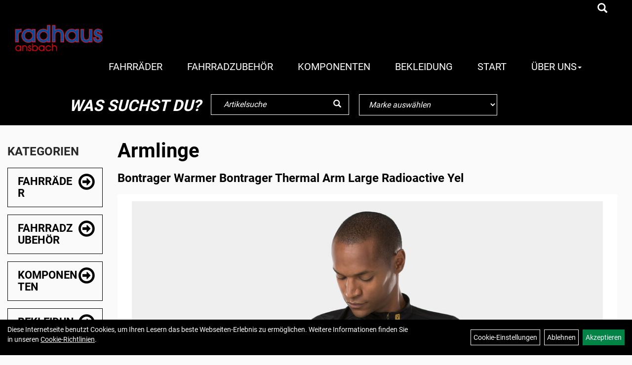

--- FILE ---
content_type: text/html; charset=utf-8
request_url: https://www.radhaus-ansbach.de/Bontrager_Warmer_Bontrager_Thermal_Arm_Large_Radioactive_Yel.html
body_size: 8112
content:
<!DOCTYPE html>
<html lang="de">
<head>
	
	<link rel="apple-touch-icon-precomposed" href="layout/radhaus_2019/img/app_icon_180x180.png" />
	<meta name="msapplication-TileImage" content="layout/radhaus_2019/img/app_icon_270x270.png" />

	<title>Bontrager Warmer Bontrager Thermal Arm Large Radioactive Yel - BHR Radhaus</title>
	<link rel="icon" href="layout/radhaus_2019/favicon.ico" type="image/vnd.microsoft.icon">
	<meta http-equiv="X-UA-Compatible" content="IE=edge">
    <meta name="viewport" content="width=device-width, initial-scale=1">
	<base href="https://www.radhaus-ansbach.de/" />
	<link rel="canonical" href="https://www.radhaus-ansbach.de/_Warmer_Bontrager_Thermal_Arm_Large_Radioactive_Yel.html">	
	<meta http-equiv="content-type" content="text/html; charset=utf-8" />
	<meta name="author" content="EMS Softwareservice Autor" />
	<meta name="publisher" content="EMS Softwareservice Herausgeber" />
	<meta name="copyright" content="EMS Softwareservice Copyright" />
	<meta name="keywords" content="Bontrager, Warmer, Bontrager, Thermal, Arm, Large, Radioactive, Yel" />
	<meta name="description" content="Bontrager Warmer Bontrager Thermal Arm Large Radioactive Yel - Weiche Thermo-Armlinge für das gewisse Extra an Wärme und Komfort auf kühlen, windig" />
	<meta name="page-topic" content="Bontrager Warmer Bontrager Thermal Arm Large Radioactive Yel - Weiche Thermo-Armlinge für das gewisse Extra an Wärme und Komfort auf kühlen, windig" />
	<meta name="abstract" content="Bontrager Warmer Bontrager Thermal Arm Large Radioactive Yel - Weiche Thermo-Armlinge für das gewisse Extra an Wärme und Komfort auf kühlen, windig" />
	<meta name="classification" content="Bontrager Warmer Bontrager Thermal Arm Large Radioactive Yel - Weiche Thermo-Armlinge für das gewisse Extra an Wärme und Komfort auf kühlen, windig" />
	<meta name="audience" content="Alle" />
	<meta name="page-type" content="Onlineshop" />
	<meta name="robots" content="INDEX,FOLLOW" />	<meta http-equiv="expires" content="86400" /> <!-- 1 Tag -->
	<meta http-equiv="pragma" content="no-cache" />
	<meta http-equiv="cache-control" content="no-cache" />
	<meta http-equiv="Last-Modified" content="Fri, 21 Nov 2025 13:22:38 CET" /> <!-- heute -->
	<meta http-equiv="Content-language" content="de" />
		<link rel="stylesheet" type="text/css" href="layout/radhaus_2019/css/bootstrap-3.3.6-dist/css/bootstrap.min.css" />
	<link rel="stylesheet" type="text/css" href="layout/radhaus_2019/css/font-awesome-4.7.0/css/font-awesome.min.css" />
	<link rel="stylesheet" type="text/css" 
		href="layout/radhaus_2019/js/jquery-simplyscroll-2.0.05/jquery.simplyscroll.min.css" />
	<link rel="stylesheet" type="text/css" href="layout/radhaus_2019/js/camera/css/camera.min.css" />
	<link rel="stylesheet" type="text/css" href="layout/radhaus_2019/css/style.min.css" />
	
	<link rel="shortcut icon" href="layout/radhaus_2019/favicon.ico" type="image/x-icon" />
	<!--<link rel="stylesheet" type="text/css" href="js/fancybox/jquery.fancybox-1.3.4.css" media="screen" />-->


	<!--<link rel="stylesheet" type="text/css" href="bx_styles/bx_styles.css" />-->
	<!-- bxSlider CSS file -->
	<!--<link href="js/bxSlider_4.1.2/jquery.bxslider.css" rel="stylesheet" />
	<link href="css/style.css" rel="stylesheet" type="text/css" />-->

	<!-- HTML5 Shim and Respond.js IE8 support of HTML5 elements and media queries -->
	<!-- WARNING: Respond.js doesn't work if you view the page via file:// -->
	<!--[if lt IE 9]>
	  <script src="js/html5shiv.js"></script>
	  <script src="js/respond.min.js"></script>
	<![endif]-->
	<link rel="stylesheet" type="text/css" href="layout/radhaus_2019/css/artikel.min.css" />
<link rel="stylesheet" type="text/css" href="layout/radhaus_2019/js/fancybox-2.1.5/source/jquery.fancybox.min.css" />

	
	</head>
<body>
		<div id="message"></div>
	<a href="#" class="backToTop"><i class="fa fa-chevron-up" aria-hidden="true"></i></a>
	<div class="modal fade" id="myModal">
	  <div class="modal-dialog modal-xlg">
		<div class="modal-content">
		  <div class="modal-header">
			<button type="button" class="close" data-dismiss="modal" aria-label="Schließen">&times;</button>
			<h4 class="modal-title"></h4>
		  </div>
		  <div class="modal-body clearfix">
		  </div>
		  <div class="modal-footer">
			<button type="button" class="btn btn-default" data-dismiss="modal">Close</button>
		  </div>
		</div><!-- /.modal-content -->
	  </div><!-- /.modal-dialog -->
	</div><!-- /.modal -->
	
<div class="container-fluid p0 row-offcanvas row-offcanvas-left">
	<div class="topNav col-xs-12 hidden-xs">
		<div class="pull-right">
			<div class="hidden-xs suchenBox">
				<a href="suche.php" name="Artikelsuche" aria-label="Artikelsuche"><span class="glyphicon glyphicon-search"></span></a>
			</div>
			
			
							
									</div>
	</div>
	<div class="col-xs-12 p0" id="allaround">
		<div id="headerdiv" class="col-xs-12">
			<div id="headerlogo" class="pull-left col-xs-12 col-sm-5 col-md-4 col-lg-2">
				<a href="./" title="BHR Radhaus">
					<img class="img-responsive" src="layout/radhaus_2019/img/logo_header.png" title="BHR Radhaus" alt="BHR Radhaus" />
				</a>
			</div>
			
			
			<div class="visible-xs mt20 col-xs-12 pull-right moreBox">
				<div class="pull-left mt5">
					<!--<button type="button" id="toggleCanvasBtn" class="navbar-toggle btn btn-default pull-right collapsed" data-toggle="collapse" data-target="#collapsable-2">--><!--#collapsable-2,.navigation_unterkategorien_1-->
					<button type="button" id="toggleCanvasBtn" class="navbar-toggle btn btn-default pull-right collapsed" data-toggle="offcanvas" data-target="#sidebar"><!--#collapsable-2,.navigation_unterkategorien_1-->
						<span class="sr-only">Toggle navigation</span>
						<span class="icon-bar"></span>
						<span class="icon-bar"></span>
						<span class="icon-bar"></span>
					</button>
				</div>
				<div class="topNav pull-right">
					<div class="pull-right">
						<div class="suchenBox mt10">
							<a href="suche.php" name="Artikelsuche" aria-label="Artikelsuche"><span class="glyphicon glyphicon-search"></span></a>
						</div>
						
						
										
															</div>
				</div>
			</div>
			<div class="col-xs-12 col-sm-7 col-md-8 col-lg-10 hidden-xs collapse navbar-collapse mt10 pull-right" id="mdMainNav">
				<ul class="navigation_hauptkategorien nav navbar-nav"><li class="navigation_hauptkategorien_li"><a class="mainlink" href="Fahrräder.html" title="Fahrräder - BHR Radhaus">Fahrräder</a></li><li class="navigation_hauptkategorien_li"><a class="mainlink" href="Fahrradzubehör.html" title="Fahrradzubehör - BHR Radhaus">Fahrradzubehör</a></li><li class="navigation_hauptkategorien_li"><a class="mainlink" href="Komponenten.html" title="Komponenten - BHR Radhaus">Komponenten</a></li><li class="navigation_hauptkategorien_liSelected"><a class="mainlinkselected" href="Bekleidung.html" title="Bekleidung - BHR Radhaus">Bekleidung</a></li></ul>				<ul class="ul1 nav navbar-nav" role="list"><li class="cmsLink1 ">
									<a class="" href="https://www.radhaus-ansbach.de/index.php" title="Start">Start</a>
									</li><li class="dropdown cmsLink1 ">
									<a class="dropdown-toggle " data-toggle="dropdown"  href="#" title="Über Uns">Über Uns<span class="caret"></span></a>
									<ul class="dropdown-menu pull-right cmsSubUl1" role="list"><li class="cmsSubLi1 ">
														<a class="" href="https://www.radhaus-ansbach.de/anfahrt.php" title="Anfahrt">Anfahrt</a>
														</li><li class="cmsSubLi1 ">
														<a class="cmsSubLink" href="https://www.radhaus-ansbach.de/Artikelverfügbarkeit" title="Artikelverfügbarkeit">Artikelverfügbarkeit</a>
														</li><li class="cmsSubLi1 ">
														<a class="" href="https://www.radhaus-ansbach.de/impressum.php" title="Impressum">Impressum</a>
														</li></ul></li></ul>			</div>
		</div>
		
		<div class="emotion_header_container">
		
		</div>
	<div class="col-xs-12 p0 searchContrainer hidden-xs">
		<div class="searchBlock">
			<span class="sideBarTitle">Was suchst du?</span>
			<div id="headersucher">
				
<div id="schnellsuche" class="clearfix">
	<form method="get" action="suche.php" id="searchForm" accept-charset="UTF-8">
	<div class="input-group">
		<input value="" id="suchfeld" class="form-control" name="suchbegriff" type="text" placeholder="Artikelsuche" onfocus="this.form.suchbegriff.value = '';" />
		<span class="input-group-btn" >
			<button class="btn btn-default" type="button" onclick="submit();"><span class="glyphicon glyphicon-search"></span></button>
		</span>	
		<input name="beschr" value="1" type="hidden" />
	</div>
	</form>
	<div class="searchPreview col-xs-12 thumbnail"></div>
</div>
				
<div id="markendiv" class="boxstyle hidden-xs col-xs-12 p0">
<form method="get" action="hersteller.php" id="herstellerform">
<select aria-label="Marke auswählen" name="hersteller" onchange="if (this.value!=''){this.form.submit()}" class="form-control">
			<option value="">	Marke auswählen</option>
			<option value="Abbey%20Tools%20">	Abbey Tools 	</option><option value="Abus">	Abus	</option><option value="Alpina">	Alpina	</option><option value="Atranvelo">	Atranvelo	</option><option value="Axa">	Axa	</option><option value="BionX">	BionX	</option><option value="Bontrager">	Bontrager	</option><option value="Burley">	Burley	</option><option value="Busch%20%26%20M%C3%BCller">	Busch & Müller	</option><option value="Cane%20Creek">	Cane Creek	</option><option value="Centurion">	Centurion	</option><option value="Challenge">	Challenge	</option><option value="Cheng%20Shin%20Tyre">	Cheng Shin Tyre	</option><option value="Classified">	Classified	</option><option value="Curana">	Curana	</option><option value="Diamant">	Diamant	</option><option value="DT%20Swiss">	DT Swiss	</option><option value="E%2AThirteen">	E*Thirteen	</option><option value="Electra">	Electra	</option><option value="EuroFender">	EuroFender	</option><option value="FollowMe">	FollowMe	</option><option value="Fox">	Fox	</option><option value="Fox%20Racing">	Fox Racing	</option><option value="FSA">	FSA	</option><option value="Gary%20Fisher">	Gary Fisher	</option><option value="Gates">	Gates	</option><option value="Hebie">	Hebie	</option><option value="Herrmans">	Herrmans	</option><option value="Hesling">	Hesling	</option><option value="Hyena">	Hyena	</option><option value="Jagwire">	Jagwire	</option><option value="Kenda">	Kenda	</option><option value="Klein">	Klein	</option><option value="Limar">	Limar	</option><option value="Loctite">	Loctite	</option><option value="Merida">	Merida	</option><option value="Microshift">	Microshift	</option><option value="milKit">	milKit	</option><option value="Old%20Man%20Mountain">	Old Man Mountain	</option><option value="Ortlieb">	Ortlieb	</option><option value="Pinarello">	Pinarello	</option><option value="Pirelli">	Pirelli	</option><option value="PRAXIS">	PRAXIS	</option><option value="Procraft">	Procraft	</option><option value="Promax">	Promax	</option><option value="Prowheel">	Prowheel	</option><option value="Quad%20Lock">	Quad Lock	</option><option value="Racktime">	Racktime	</option><option value="Rapha">	Rapha	</option><option value="Riese%20%26%20M%C3%BCller">	Riese & Müller	</option><option value="Robert%20Axle%20Project">	Robert Axle Project	</option><option value="Rockshox">	Rockshox	</option><option value="RST">	RST	</option><option value="Santini">	Santini	</option><option value="Sapim">	Sapim	</option><option value="Schwalbe">	Schwalbe	</option><option value="Selle%20San%20Marco">	Selle San Marco	</option><option value="Shimano">	Shimano	</option><option value="Sidi">	Sidi	</option><option value="SKS">	SKS	</option><option value="Spanninga">	Spanninga	</option><option value="Specialized">	Specialized	</option><option value="Stevens">	Stevens	</option><option value="Sun%20Ringle">	Sun Ringle	</option><option value="Suntour">	Suntour	</option><option value="Supernova">	Supernova	</option><option value="SwissStop">	SwissStop	</option><option value="Tektro">	Tektro	</option><option value="TranzX">	TranzX	</option><option value="Trek">	Trek	</option><option value="TRP">	TRP	</option><option value="Tunap%20Sports">	Tunap Sports	</option><option value="Unbekannt">	Unbekannt	</option><option value="Unior">	Unior	</option><option value="VeloToze">	VeloToze	</option><option value="Vision">	Vision	</option><option value="VP">	VP	</option><option value="Wahoo%20Fitness">	Wahoo Fitness	</option><option value="Wrench%20Force">	Wrench Force	</option>
			</select>
</form>
</div>
			</div>
		</div>
	</div>		
				<div id="maindiv" class="col-xs-12">
			<div id="navidiv" class="hidden-xs col-sm-4 col-md-3 col-lg-2 pl0">
				
				<span class="sideBarTitle">Kategorien</span>
				<ul class="col-xs-12 nav navbar-stacked Navi_mainkat"><li class="NaviItem_mainkat"><a class="mainlink" href="Fahrräder.html" title="Fahrräder - BHR Radhaus">Fahrräder</a></li><li class="NaviItem_mainkat"><a class="mainlink" href="Fahrradzubehör.html" title="Fahrradzubehör - BHR Radhaus">Fahrradzubehör</a></li><li class="NaviItem_mainkat"><a class="mainlink" href="Komponenten.html" title="Komponenten - BHR Radhaus">Komponenten</a></li><li class="NaviItem_mainkatSelected"><a class="mainlinkselected" href="Bekleidung.html" title="Bekleidung - BHR Radhaus">Bekleidung</a><ul class="Navi_subkat_1"><li class="active NaviItem_subkatSelected_1"><a class="active selected_1 selectedKategorie" href="Bekleidung/Armlinge.html" title="Armlinge - BHR Radhaus">Armlinge</a></li><li class="NaviItem_subkat_1"><a class="" href="Bekleidung/Brillen.html" title="Brillen - BHR Radhaus">Brillen</a></li><li class="NaviItem_subkat_1"><a class="" href="Bekleidung/Handschuhe.html" title="Handschuhe - BHR Radhaus">Handschuhe</a></li><li class="NaviItem_subkat_1"><a class="" href="Bekleidung/Helme___Zubehör.html" title="Helme & Zubehör - BHR Radhaus">Helme & Zubehör</a></li><li class="NaviItem_subkat_1"><a class="" href="Bekleidung/Hosen.html" title="Hosen - BHR Radhaus">Hosen</a></li><li class="NaviItem_subkat_1"><a class="" href="Bekleidung/Jacken.html" title="Jacken - BHR Radhaus">Jacken</a></li><li class="NaviItem_subkat_1"><a class="" href="Bekleidung/Jerseys.html" title="Jerseys - BHR Radhaus">Jerseys</a></li><li class="NaviItem_subkat_1"><a class="" href="Bekleidung/Knielinge.html" title="Knielinge - BHR Radhaus">Knielinge</a></li><li class="NaviItem_subkat_1"><a class="" href="Bekleidung/Kopfbedeckungen.html" title="Kopfbedeckungen - BHR Radhaus">Kopfbedeckungen</a></li><li class="NaviItem_subkat_1"><a class="" href="Bekleidung/Regenbekleidung.html" title="Regenbekleidung - BHR Radhaus">Regenbekleidung</a></li><li class="NaviItem_subkat_1"><a class="" href="Bekleidung/Schuhe.html" title="Schuhe - BHR Radhaus">Schuhe</a></li><li class="NaviItem_subkat_1"><a class="" href="Bekleidung/Schutzkleidung.html" title="Schutzkleidung - BHR Radhaus">Schutzkleidung</a></li><li class="NaviItem_subkat_1"><a class="" href="Bekleidung/Socken.html" title="Socken - BHR Radhaus">Socken</a></li><li class="NaviItem_subkat_1"><a class="" href="Bekleidung/Sweatshirts.html" title="Sweatshirts - BHR Radhaus">Sweatshirts</a></li><li class="NaviItem_subkat_1"><a class="" href="Bekleidung/T-Shirts.html" title="T-Shirts - BHR Radhaus">T-Shirts</a></li><li class="NaviItem_subkat_1"><a class="" href="Bekleidung/Trikots.html" title="Trikots - BHR Radhaus">Trikots</a></li><li class="NaviItem_subkat_1"><a class="" href="Bekleidung/Überschuhe.html" title="Überschuhe - BHR Radhaus">Überschuhe</a></li><li class="NaviItem_subkat_1"><a class="" href="Bekleidung/Unterwäsche.html" title="Unterwäsche - BHR Radhaus">Unterwäsche</a></li><li class="NaviItem_subkat_1"><a class="" href="Bekleidung/Westen.html" title="Westen - BHR Radhaus">Westen</a></li></ul></li></ul>			</div>
			
			<div id="inhaltdivstart" class="col-xs-12 col-sm-8 col-md-9 col-lg-10 p0">
					
				
<div id="artikel_inhalt" class="col-xs-12">
										
		<h1><a href="Bekleidung/Armlinge.html">Armlinge</a></h1>
	
				
	<h1 class="h3 strong mb10"><a class="artikellink" href="_Warmer_Bontrager_Thermal_Arm_Large_Radioactive_Yel.html" title="Bontrager Warmer Bontrager Thermal Arm Large Radioactive Yel - BHR Radhaus">Bontrager Warmer Bontrager Thermal Arm Large Radioactive Yel</a></h1>
<div class="artikeldetaildiv col-xs-12 col-sm-12 col-md-12">
	
	<div class="artikeldetaildiv_top mt10 col-xs-12 nopadding thumbnail ">
		
		<div class="artikeldetaildiv_top_left col-xs-12 thumbnail">
			<div class="col-xs-12">
				<a class="lightbox fancybox.image" href="getimage.php?artikelid=69425-583386&size=xl&image=1" title="Bontrager Warmer Bontrager Thermal Arm Large Radioactive Yel">
					<img src="getimage.php?artikelid=69425-583386&size=xl&image=1" title="Bontrager Warmer Bontrager Thermal Arm Large Radioactive Yel" alt="Bontrager Warmer Bontrager Thermal Arm Large Radioactive Yel" onError="this.onerror=null;this.src='layout/'radhaus_2019/img/keinbild_1.jpg'"/>
				</a>
			</div>
			
			<div class="col-xs-12">
				<div class="minibilder col-xs-12 nopadding">
							
				
								
					
				
								
					
				
								
									
						<a class="lightbox fancybox.image" href="getimage.php?artikelid=69425-583386&size=xl&image=2" title="Bontrager Warmer Bontrager Thermal Arm Large Radioactive Yel">
							<img src="getimage.php?artikelid=69425-583386&size=m&image=2" title="Bontrager Warmer Bontrager Thermal Arm Large Radioactive Yel" alt="Bontrager Warmer Bontrager Thermal Arm Large Radioactive Yel" onError="this.onerror=null;this.src='layout/'radhaus_2019/img/keinbild_1.jpg'" />
						</a>
					
				
				
								
									
						<a class="lightbox fancybox.image" href="getimage.php?artikelid=69425-583386&size=xl&image=3" title="Bontrager Warmer Bontrager Thermal Arm Large Radioactive Yel">
							<img src="getimage.php?artikelid=69425-583386&size=m&image=3" title="Bontrager Warmer Bontrager Thermal Arm Large Radioactive Yel" alt="Bontrager Warmer Bontrager Thermal Arm Large Radioactive Yel" onError="this.onerror=null;this.src='layout/'radhaus_2019/img/keinbild_1.jpg'" />
						</a>
					
				
				
								
									
						<a class="lightbox fancybox.image" href="getimage.php?artikelid=69425-583386&size=xl&image=4" title="Bontrager Warmer Bontrager Thermal Arm Large Radioactive Yel">
							<img src="getimage.php?artikelid=69425-583386&size=m&image=4" title="Bontrager Warmer Bontrager Thermal Arm Large Radioactive Yel" alt="Bontrager Warmer Bontrager Thermal Arm Large Radioactive Yel" onError="this.onerror=null;this.src='layout/'radhaus_2019/img/keinbild_1.jpg'" />
						</a>
					
				
				
				
				
			
				
			
			

				</div>
				<br />
				<div class="artikelhersteller text-center col-xs-12 nopadding"></div>
			</div>
			
		</div>
		
		
	</div>
	<div class="col-xs-12 p0">
			<div class="artikeldetaildiv_top_right mt20 pt20 col-xs-12 col-md-6 col-lg-7 p0">
				<div id="msg69425-583386"></div>
				<h1 class="m0 h3 strong mb10"><a class="artikellink" href="_Warmer_Bontrager_Thermal_Arm_Large_Radioactive_Yel.html" title="Bontrager Warmer Bontrager Thermal Arm Large Radioactive Yel - BHR Radhaus">Bontrager Warmer Bontrager Thermal Arm Large Radioactive Yel</a></h1>
				Farbe: RADIOACTIVE YELLOW<br /><br />
				<span>Art.Nr.&nbsp; 583386</span><br /><br />
				<div class="artikelampel col-xs-12 p0 mb20"><img src="https://www.radhaus-ansbach.de/layout/radhaus_2019/img/ampel_gruen.png" title="lieferbar in 3-7 Tagen" alt="lieferbar in 3-7 Tagen" /><br />	lieferbar in 3-7 Tagen</div>
				<br /><br />
			</div>	
			<div class="artikeldetaildiv_top_right mt20 pt20 col-xs-12 col-md-6 col-lg-4 p0">
				<div class="productNewReduced"></div>
				 pro Stück 
				(inkl. MwSt.)
				<br />
				<span class="siesparen"></span><br />				
				<span class="preisanzeige">15,99 EUR</span>
				
				<br />
				
			</div>
		</div>
	<div class="tab-content col-xs-12 pl0 pr0 pb30 pt15">
		<ul class="nav nav-tabs" role="tablist" id="tabs">
	  		<li class="active"><a href="#Produktdetails">Spezifikationen</a></li>
							
			<li><a href="#childartikel">Varianten anzeigen</a></li>
			
				
			
			
			
		</ul>
		<div id="Produktdetails" class="tab-pane fade active in clearfix">
			
			Weiche Thermo-Armlinge für das gewisse Extra an Wärme und Komfort auf kühlen, windigen Ausfahrten.<br />- Thermomaterial schließt Körperwärme ein, leitet Feuchtigkeit ab und hält dich warm und trocken<br />- Material ist atmungsaktiv, feuchtigkeitsabführend und schnell trocknend<br />- Anatomisch korrekt für links und rechts geschnitten<br />- Weiches, aufgerautes Innenmaterial sorgt für angenehmen Tragekomfort<br />- Breiter Gripper mit Silikondruck sorgt für rutschfesten Sitz<br />- Eng anliegender Schnitt mit aerodynamischer Passform für optimierte Performance<br /><br />- Materialtyp: Strick<br />- Fasergehalt: 83% Polyester, 17% Elastan<br />
			
			
			
			
			<div class="hidden">
				<script type="application/ld+json">
            {"@context":"https:\/\/schema.org","@type":"Product","category":"Armlinge","sku":"583386","gtin":"601842113837","name":"Bontrager Warmer Bontrager Thermal Arm Large Radioactive Yel","description":"Weiche Thermo-Armlinge f&uuml;r das gewisse Extra an W&auml;rme und Komfort auf k&uuml;hlen, windigen Ausfahrten.- Thermomaterial schlie&szlig;t K&ouml;rperw&auml;rme ein, leitet Feuchtigkeit ab und h&auml;lt dich warm und trocken- Material ist atmungsaktiv, feuchtigkeitsabf&uuml;hrend und schnell trocknend- Anatomisch korrekt f&uuml;r links und rechts geschnitten- Weiches, aufgerautes Innenmaterial sorgt f&uuml;r angenehmen Tragekomfort- Breiter Gripper mit Silikondruck sorgt f&uuml;r rutschfesten Sitz- Eng anliegender Schnitt mit aerodynamischer Passform f&uuml;r optimierte Performance- Materialtyp: Strick- Fasergehalt: 83% Polyester, 17% Elastan","color":"RADIOACTIVE YELLOW","brand":"Bontrager","offers":{"@type":"offer","availability":"https:\/\/schema.org\/InStock","price":"15.99","priceCurrency":"EUR","priceValidUntil":"2025-11-22","url":"https:\/\/www.radhaus-ansbach.de\/_Warmer_Bontrager_Thermal_Arm_Large_Radioactive_Yel.html"},"image":{"@type":"ImageObject","contentUrl":"https:\/\/www.radhaus-ansbach.de\/getimage.php?artikelid=69425-583386&size=xl&image=1","name":"Bontrager Warmer Bontrager Thermal Arm Large Radioactive Yel ,Bontrager"}}
        </script>
			</div>
		</div>
						
		<div id="childartikel" class="tab-pane fade">
							
				<div class="col-xs-12 p0">
					<div class="childartikeldiv thuxmbnail col-xs-12 p0">
						<div id="msg69425-583383"></div>
						
						<div class="childartikeldiv_left col-xs-12 col-md-7 p0">
							<div class="childartikeldiv_left col-xs-12 col-lg-6">
								<h4 class="h2 mt0"><a class="artikellink" href="_Warmer_Bontrager_Thermal_Arm_X-Small_Radioactive_Y.html" title="Bontrager Warmer Bontrager Thermal Arm X-Small Radioactive Y - BHR Radhaus">Bontrager Warmer Bontrager Thermal Arm X-Small Radioactive Y</a></h4>
								<div class="artikelampel col-xs-12 p0"><img src="https://www.radhaus-ansbach.de/layout/radhaus_2019/img/ampel_gruen.png" title="lieferbar in 3-7 Tagen" alt="lieferbar in 3-7 Tagen" /><br />lieferbar in 3-7 Tagen</div>
							</div>
							<div class="col-xs-12 col-lg-6">
								Art.Nr. 583383<br />
								Farbe: RADIOACTIVE YELLOW<br />
							</div>
						</div>
						
						<div class="childartikeldiv_left col-xs-12 col-md-5 p0">
							 pro Stück 
							(inkl. MwSt.)
							<span class="siesparen"></span>
							<span class="preisanzeige">15,99 EUR</span>
						</div>
					</div>
					<div class="hidden">
						
					</div>
				</div>
			
								
				<div class="col-xs-12 p0">
					<div class="childartikeldiv thuxmbnail col-xs-12 p0">
						<div id="msg69425-583384"></div>
						
						<div class="childartikeldiv_left col-xs-12 col-md-7 p0">
							<div class="childartikeldiv_left col-xs-12 col-lg-6">
								<h4 class="h2 mt0"><a class="artikellink" href="_Warmer_Bontrager_Thermal_Arm_Small_Radioactive_Yel.html" title="Bontrager Warmer Bontrager Thermal Arm Small Radioactive Yel - BHR Radhaus">Bontrager Warmer Bontrager Thermal Arm Small Radioactive Yel</a></h4>
								<div class="artikelampel col-xs-12 p0"><img src="https://www.radhaus-ansbach.de/layout/radhaus_2019/img/ampel_gruen.png" title="lieferbar in 3-7 Tagen" alt="lieferbar in 3-7 Tagen" /><br />lieferbar in 3-7 Tagen</div>
							</div>
							<div class="col-xs-12 col-lg-6">
								Art.Nr. 583384<br />
								Farbe: RADIOACTIVE YELLOW<br />
							</div>
						</div>
						
						<div class="childartikeldiv_left col-xs-12 col-md-5 p0">
							 pro Stück 
							(inkl. MwSt.)
							<span class="siesparen"></span>
							<span class="preisanzeige">15,99 EUR</span>
						</div>
					</div>
					<div class="hidden">
						
					</div>
				</div>
			
				
		</div>
		
				
		
		
		
	</div>
	
	
</div>
								
				</div>
			</div><!-- ENDE INHALT-->
			
		</div><!-- EDNE Maindiv -->	
		
		<div id="footer" class="col-xs-12 col-md-12">
						<div class="col-xs-12 col-lg-10 col-lg-offset-1">	
					<div class="col-xs-12 col-sm-6 col-lg-3 mb30 kontaktBox">
						<span class="footer_heading">Kontakt</span>
						<span class="icon_home col-xs-12 p0">
							BHR Radhaus in Ansbach GmbH<br />
							Nürnberger Str. 22<br />
							91522 Ansbach						</span>
						<br />
						<span class="icon_telefon col-xs-12 p0">0981/77600</span>
						<span class="icon_fax col-xs-12 p0">0981/77601</span>
						<span class="icon_mail col-xs-12 p0">info@radhaus-ansbach.com</span>
						<br />
						<table width="293">
	<tbody>
		<tr>
			<td>Dienstag - Freitag</td>
			<td>09.00-13.00 und 14.00- 18.00 Uhr&nbsp;&nbsp;&nbsp;&nbsp;&nbsp;&nbsp;</td>
		</tr>
		<tr>
			<td>Samstag</td>
			<td>09.00 - 13.00 Uhr</td>
		</tr>
		<tr>
			<td>&nbsp;</td>
			<td>Montags geschlossen</td>
		</tr>
	</tbody>
</table>
					</div>
					<div class="col-xs-12 col-sm-6 col-lg-3 mb30">
						<span class="footer_heading">Social Media</span>
						<a href="https://de-de.facebook.com/Radhaus-Ansbach-133933750008366/" target="_blank"><img alt="" src="/userfiles/image/facebook-square.png" /></a> <a href="https://www.instagram.com/radhausansbach/?hl=de" target="_blank"><img alt="" src="/userfiles/image/instagram.png" /></a>					</div>
					
					<div class="col-xs-12 col-sm-6 col-lg-3 mb30">
						<span class="footer_heading">Unternehmen</span>
						<ul class="ul14 nav nav-stacked col-xs-12" role="list"><li class="cmsLink14 ">
									<a class="" href="https://www.radhaus-ansbach.de/kontakt.php" title="Kontakt">Kontakt</a>
									</li><li class="cmsLink14 ">
									<a class="" href="https://www.radhaus-ansbach.de/datenschutz.php" title="Datenschutz">Datenschutz</a>
									</li><li class="cmsLink14 ">
									<a class="" href="https://www.radhaus-ansbach.de/agb.php" title="AGB">AGB</a>
									</li><li class="cmsLink14 ">
									<a class="" href="https://www.radhaus-ansbach.de/batterieentsorgung.php" title="Batterieentsorgung">Batterieentsorgung</a>
									</li><li class="cmsLink14 ">
									<a class="" href="https://www.radhaus-ansbach.de/impressum.php" title="Impressum">Impressum</a>
									</li></ul>					</div>
					<div class="col-xs-12 col-sm-6 col-lg-3 mb30">
						<span class="footer_heading">Ihr Einkauf</span>
						<ul class="ul12 nav nav-stacked col-xs-12" role="list"><li class="cmsLink12 ">
									<a class="" href="https://www.radhaus-ansbach.de/sonderangebote.php" title="Top Artikel">Top Artikel</a>
									</li></ul>					</div>
				
			</div>
		</div>
	</div>
	<div class="col-xs-6 col-sm-3 hidden-sm hidden-md hidden-lg sidebar-offcanvas p0" id="sidebar">
		<div class="col-xs-12 p0">
		<ul class="ul1 nav navbar-nav" role="list"><li class="cmsLink1 ">
									<a class="" href="https://www.radhaus-ansbach.de/index.php" title="Start">Start</a>
									</li><li class="dropdown cmsLink1 ">
									<a class="dropdown-toggle " data-toggle="dropdown"  href="#" title="Über Uns">Über Uns<span class="caret"></span></a>
									<ul class="dropdown-menu cmsSubUl1" role="list"><li class="cmsSubLi1 ">
														<a class="" href="https://www.radhaus-ansbach.de/anfahrt.php" title="Anfahrt">Anfahrt</a>
														</li><li class="cmsSubLi1 ">
														<a class="cmsSubLink" href="https://www.radhaus-ansbach.de/Artikelverfügbarkeit" title="Artikelverfügbarkeit">Artikelverfügbarkeit</a>
														</li><li class="cmsSubLi1 ">
														<a class="" href="https://www.radhaus-ansbach.de/impressum.php" title="Impressum">Impressum</a>
														</li></ul></li></ul>		</div>
		<div class="col-xs-12 p0">
			<ul class="col-xs-12 nav navbar-stacked Navi_mainkat"><li class="NaviItem_mainkat"><a class="mainlink" href="Fahrräder.html" title="Fahrräder - BHR Radhaus">Fahrräder</a></li><li class="NaviItem_mainkat"><a class="mainlink" href="Fahrradzubehör.html" title="Fahrradzubehör - BHR Radhaus">Fahrradzubehör</a></li><li class="NaviItem_mainkat"><a class="mainlink" href="Komponenten.html" title="Komponenten - BHR Radhaus">Komponenten</a></li><li class="NaviItem_mainkatSelected"><a class="mainlinkselected" href="Bekleidung.html" title="Bekleidung - BHR Radhaus">Bekleidung</a><ul class="Navi_subkat_1"><li class="active NaviItem_subkatSelected_1"><a class="active selected_1 selectedKategorie" href="Bekleidung/Armlinge.html" title="Armlinge - BHR Radhaus">Armlinge</a></li><li class="NaviItem_subkat_1"><a class="" href="Bekleidung/Brillen.html" title="Brillen - BHR Radhaus">Brillen</a></li><li class="NaviItem_subkat_1"><a class="" href="Bekleidung/Handschuhe.html" title="Handschuhe - BHR Radhaus">Handschuhe</a></li><li class="NaviItem_subkat_1"><a class="" href="Bekleidung/Helme___Zubehör.html" title="Helme & Zubehör - BHR Radhaus">Helme & Zubehör</a></li><li class="NaviItem_subkat_1"><a class="" href="Bekleidung/Hosen.html" title="Hosen - BHR Radhaus">Hosen</a></li><li class="NaviItem_subkat_1"><a class="" href="Bekleidung/Jacken.html" title="Jacken - BHR Radhaus">Jacken</a></li><li class="NaviItem_subkat_1"><a class="" href="Bekleidung/Jerseys.html" title="Jerseys - BHR Radhaus">Jerseys</a></li><li class="NaviItem_subkat_1"><a class="" href="Bekleidung/Knielinge.html" title="Knielinge - BHR Radhaus">Knielinge</a></li><li class="NaviItem_subkat_1"><a class="" href="Bekleidung/Kopfbedeckungen.html" title="Kopfbedeckungen - BHR Radhaus">Kopfbedeckungen</a></li><li class="NaviItem_subkat_1"><a class="" href="Bekleidung/Regenbekleidung.html" title="Regenbekleidung - BHR Radhaus">Regenbekleidung</a></li><li class="NaviItem_subkat_1"><a class="" href="Bekleidung/Schuhe.html" title="Schuhe - BHR Radhaus">Schuhe</a></li><li class="NaviItem_subkat_1"><a class="" href="Bekleidung/Schutzkleidung.html" title="Schutzkleidung - BHR Radhaus">Schutzkleidung</a></li><li class="NaviItem_subkat_1"><a class="" href="Bekleidung/Socken.html" title="Socken - BHR Radhaus">Socken</a></li><li class="NaviItem_subkat_1"><a class="" href="Bekleidung/Sweatshirts.html" title="Sweatshirts - BHR Radhaus">Sweatshirts</a></li><li class="NaviItem_subkat_1"><a class="" href="Bekleidung/T-Shirts.html" title="T-Shirts - BHR Radhaus">T-Shirts</a></li><li class="NaviItem_subkat_1"><a class="" href="Bekleidung/Trikots.html" title="Trikots - BHR Radhaus">Trikots</a></li><li class="NaviItem_subkat_1"><a class="" href="Bekleidung/Überschuhe.html" title="Überschuhe - BHR Radhaus">Überschuhe</a></li><li class="NaviItem_subkat_1"><a class="" href="Bekleidung/Unterwäsche.html" title="Unterwäsche - BHR Radhaus">Unterwäsche</a></li><li class="NaviItem_subkat_1"><a class="" href="Bekleidung/Westen.html" title="Westen - BHR Radhaus">Westen</a></li></ul></li></ul>		</div>
	</div>
</div>
	<script type="text/javascript">
		var baseURL		= 'https://www.radhaus-ansbach.de/';
	</script>
			<script src="layout/radhaus_2019/js/cc.min.js" >
	
	</script>	
	<script src="layout/radhaus_2019/js/jquery-1.11.3.min.js" ></script>
	<script src="layout/radhaus_2019/js/jquery-ui.easing-only.min.js" ></script>
	<script src="layout/radhaus_2019/css/bootstrap-3.3.6-dist/js/bootstrap.min.js" ></script>
	<script src="layout/radhaus_2019/js/jquery-simplyscroll-2.0.05/jquery.simplyscroll.min.js" ></script>
	<!--<script src="layout/radhaus_2019/js/camera/scripts/jquery.easing.1.3.js"></script>-->
	<script src="layout/radhaus_2019/js/camera/scripts/jquery.mobile.customized.min.js" ></script>	
	<script src="layout/radhaus_2019/js/camera/scripts/camera.min.js" ></script>


	<script type="text/javascript" src="layout/radhaus_2019/js/main.min.js" ></script>
<script type="text/javascript" src="layout/radhaus_2019/js/fancybox-2.1.5/source/jquery.fancybox.pack.js"></script>
<script type="text/javascript">
	$(document).ready(function(){
		if ($('a.lightbox').fancybox !== undefined){
			$('a.lightbox').fancybox({
				'transitionIn'		: 'elastic',
				'transitionOut'		: 'elastic',
				'titlePosition' 	: 'outside',
				'type'				: 'image', 
				'titleFormat'		: function(title, currentArray, currentIndex, currentOpts) {
					return '<span id="fancybox-title-over">Image ' + (currentIndex + 1) + ' / ' + currentArray.length + (title.length ? ' &nbsp; ' + title : '') + '</span>';
				}
			});
		}	
		
	});
	
	function doAsk(id){
		json = $('#article_question').serializeArray();	
		if ($.trim($('input[name="question_name"]').val()) == ""){
			$('input[name="question_name"]').focus()
			showMsg("error", "Sie müssen Ihren Namen eingeben!");
		}else if ($.trim($('input[name="question_email"]').val()) == ""){
			$('input[name="question_email"]').focus();
			showMsg("error", "Sie müssen Ihre E-Mail-Adresse eingeben!");
		}else if ($.trim($('textarea[name="question"]').val()) == ""){
			$('textarea[name="question"]').focus()
			showMsg("error", "Sie müssen Ihre Frage eingeben!");
		}else{
			json.push({"name" : "artikelid", "value" : id});
			json.push({"name" : "action", "value" : "askquestion"});
			postIt(json, function(res){
				if (res.state == "success"){$('#article_question')[0].reset();}
			});
		}
	}
	
	function doCallback(id){
		json = $('#article_callback').serializeArray();	
		if ($.trim($('input[name="callback_name"]').val()) == ""){
			$('input[name="callback_name"]').focus()
			showMsg("error", "Sie müssen Ihren Namen eingeben!");
		}else if ($.trim($('input[name="callback_telefon"]').val()) == ""){
			$('input[name="callback_telefon"]').focus();
			showMsg("error", "Sie müssen Ihre Telefonnummer eingeben!");
		}else{
			json.push({"name" : "artikelid", "value" : id});
			json.push({"name" : "action", "value" : "getcallback"});
			postIt(json, function(res){
				if (res.state == "success"){$('#article_callback')[0].reset();}
			});
		}
	}
	
	function doTellaFriend(id){
		json = $('#article_tellafriend').serializeArray();	
		if ($.trim($('input[name="tellafriend_name_sender"]').val()) == ""){
			$('input[name="tellafriend_name_sender"]').focus()
			showMsg("error", "Sie müssen Ihren Namen eingeben!");
		}else if ($.trim($('input[name="tellafriend_email_sender"]').val()) == ""){
			$('input[name="tellafriend_email_sender"]').focus();
			showMsg("error", "Sie müssen Ihre E-Mail-Adresse eingeben!");
		}else if ($.trim($('input[name="tellafriend_name_adressat"]').val()) == ""){
			$('input[name="tellafriend_name_adressat"]').focus();
			showMsg("error", "Sie müssen den Namen Ihres Freundes eingeben!");
		}else if ($.trim($('input[name="tellafriend_email_adressat"]').val()) == ""){
			$('input[name="tellafriend_email_adressat"]').focus();
			showMsg("error", "Sie müssen die E-Mail-Adresse Ihres Freundes eingeben!");
		}else if ($.trim($('textarea[name="tellafriend_message"]').val()) == ""){
			$('textarea[name="tellafriend_message"]').focus();
			showMsg("error", "Sie müssen Ihre Nachricht eingeben!");
		}else{
			json.push({"name" : "artikelid", "value" : id});
			json.push({"name" : "action", "value" : "tellafriend"});
			postIt(json, function(res){
				if (res.state == "success"){$('#article_tellafriend')[0].reset();}
			});
		}
	}
</script>
		<div class="col-cs-12" id="cookie_information">
			<div class="col-xs-12 col-md-8" id="cookie_information_text">
				Diese Internetseite benutzt Cookies, um Ihren Lesern das beste Webseiten-Erlebnis zu ermöglichen. Weitere Informationen finden Sie in unseren <a href="https://www.radhaus-ansbach.de/cookie_policy.php">Cookie-Richtlinien</a>.
			</div>
			<div class="col-xs-12 col-md-4 text-right" id="cookie_information_link">
				<a href="cookie.php">Cookie-Einstellungen</a>
	<a href="javascript:denyCookies();">Ablehnen</a>
	<a class="accept_cookie_btn" href="javascript:acceptCookies();">Akzeptieren</a>
			</div>
		</div>
		
<script>
	document.addEventListener('DOMContentLoaded', function(ev){
		$('.start-rm-config').on('click', function(ev){
			ev.preventDefault();
			var url = $(this).attr('href');
			var title = $(this).attr('title');
			var iframe = `
			<iframe src="${url}" style="border:none;height:100%;width:100%;"></iframe>`;
			var dlg = showDlg('', iframe, {}, null, true);
			console.log(dlg)
			$(dlg[0]).find('.modal-dialog').css({'margin':'30px auto 0px auto','padding':0, 'height':'calc(100% - 60px)', 'width':'calc(100% - 60px)'});
			$(dlg[0]).find('.modal-content').css({'padding':0, 'height':'100%', 'width' : '100%'});
			$(dlg[0]).find('.modal-header').css({'padding':0, 'margin' : '0'});
			$(dlg[0]).find('.modal-footer').hide();
			$(dlg[0]).find('.modal-body').css({'padding':0, 'height':'calc(100% - 25px)', 'width' : '100%'});

			window.addEventListener('message', receiveIframeMsg);
			function receiveIframeMsg(e){
				// Get the sent data
				if (!e.data.message || !e.data.message.msg || !e.data.message.state){
					return;
				}

				const res = e.data.message;
				showMsg(res.state, res.msg, function(){
					if (res.state == "success"){
						window.location.reload();
					}
				});
			}
			$(dlg[0]).on('hidden.bs.modal', resetDialog);
			function resetDialog(){
				$(dlg[0]).find('.modal-dialog').css({'margin':'','padding':'', 'height':'', 'width':''});
				$(dlg[0]).find('.modal-content').css({'padding':'', 'height':'', 'width' : ''});
				$(dlg[0]).find('.modal-header').css({'padding':'', 'margin' : ''});
				$(dlg[0]).find('.modal-footer').show();
				$(dlg[0]).find('.modal-body').css({'padding':'', 'height':'', 'width' : ''});
				$(dlg[0]).off('hidden.bs.modal');
				window.removeEventListener('message', receiveIframeMsg);
			}
		})
	})
</script>

<script type="application/ld+json">
            {"@context":"https:\/\/schema.org","@type":"Organization","name":"BHR Radhaus in Ansbach GmbH","url":"http:\/\/www.radhaus-ansbach.com","logo":"https:\/\/www.radhaus-ansbach.de\/layout\/radhaus_2019\/img\/app_icon.png"}
        </script></body>
</html><script>
	document.addEventListener('DOMContentLoaded', function(ev){
		document.dispatchEvent(new CustomEvent('ems.show-artikel', {
			bubbles : true, 
			detail: false		}));
	})
</script><!-- Time: 0.70753502845764 --><!-- Time: 0.7075469493866 -->


--- FILE ---
content_type: text/css
request_url: https://www.radhaus-ansbach.de/layout/radhaus_2019/css/style.min.css
body_size: 6099
content:
#maindiv.nobg,.p0,.pb0{padding-bottom:0}a,body{color:#000}._email_kunde_{display:none!important}#footer .kontaktBox span,#mdMainNav ul li.dropdown:hover .dropdown-menu,.sideBarTitle,.suchenBox .wrapper:hover,.suchenBox:hover .wrapper{display:block}@font-face{font-family:Roboto;font-style:normal;font-weight:400;src:url(./fonts/Roboto-Regular.ttf) format('truetype');unicode-range:U+0460-052F,U+1C80-1C88,U+20B4,U+2DE0-2DFF,U+A640-A69F,U+FE2E-FE2F}@font-face{font-family:Roboto;font-style:normal;font-weight:400;src:url(./fonts/Roboto-Regular.ttf) format('truetype');unicode-range:U+0301,U+0400-045F,U+0490-0491,U+04B0-04B1,U+2116}@font-face{font-family:Roboto;font-style:normal;font-weight:400;src:url(./fonts/Roboto-Regular.ttf) format('truetype');unicode-range:U+1F00-1FFF}@font-face{font-family:Roboto;font-style:normal;font-weight:400;src:url(./fonts/Roboto-Regular.ttf) format('truetype');unicode-range:U+0370-03FF}@font-face{font-family:Roboto;font-style:normal;font-weight:400;src:url(./fonts/Roboto-Regular.ttf) format('truetype');unicode-range:U+0102-0103,U+0110-0111,U+0128-0129,U+0168-0169,U+01A0-01A1,U+01AF-01B0,U+1EA0-1EF9,U+20AB}@font-face{font-family:Roboto;font-style:normal;font-weight:400;src:url(./fonts/Roboto-Regular.ttf) format('truetype');unicode-range:U+0100-024F,U+0259,U+1E00-1EFF,U+2020,U+20A0-20AB,U+20AD-20CF,U+2113,U+2C60-2C7F,U+A720-A7FF}@font-face{font-family:Roboto;font-style:normal;font-weight:400;src:url(./fonts/Roboto-Regular.ttf) format('truetype');unicode-range:U+0000-00FF,U+0131,U+0152-0153,U+02BB-02BC,U+02C6,U+02DA,U+02DC,U+2000-206F,U+2074,U+20AC,U+2122,U+2191,U+2193,U+2212,U+2215,U+FEFF,U+FFFD}@font-face{font-family:Roboto;font-style:normal;font-weight:500;src:url(./fonts/Roboto-Regular.ttf) format('truetype');unicode-range:U+0460-052F,U+1C80-1C88,U+20B4,U+2DE0-2DFF,U+A640-A69F,U+FE2E-FE2F}@font-face{font-family:Roboto;font-style:normal;font-weight:500;src:url(./fonts/Roboto-Regular.ttf) format('truetype');unicode-range:U+0301,U+0400-045F,U+0490-0491,U+04B0-04B1,U+2116}@font-face{font-family:Roboto;font-style:normal;font-weight:500;src:url(./fonts/Roboto-Regular.ttf) format('truetype');unicode-range:U+1F00-1FFF}@font-face{font-family:Roboto;font-style:normal;font-weight:500;src:url(./fonts/Roboto-Regular.ttf) format('truetype');unicode-range:U+0370-03FF}@font-face{font-family:Roboto;font-style:normal;font-weight:500;src:url(./fonts/Roboto-Regular.ttf) format('truetype');unicode-range:U+0102-0103,U+0110-0111,U+0128-0129,U+0168-0169,U+01A0-01A1,U+01AF-01B0,U+1EA0-1EF9,U+20AB}@font-face{font-family:Roboto;font-style:normal;font-weight:500;src:url(./fonts/Roboto-Regular.ttf) format('truetype');unicode-range:U+0100-024F,U+0259,U+1E00-1EFF,U+2020,U+20A0-20AB,U+20AD-20CF,U+2113,U+2C60-2C7F,U+A720-A7FF}@font-face{font-family:Roboto;font-style:normal;font-weight:500;src:url(./fonts/Roboto-Regular.ttf) format('truetype');unicode-range:U+0000-00FF,U+0131,U+0152-0153,U+02BB-02BC,U+02C6,U+02DA,U+02DC,U+2000-206F,U+2074,U+20AC,U+2122,U+2191,U+2193,U+2212,U+2215,U+FEFF,U+FFFD}@font-face{font-family:Roboto;font-style:normal;font-weight:700;src:url(./fonts/Roboto-Medium.ttf) format('truetype');unicode-range:U+0460-052F,U+1C80-1C88,U+20B4,U+2DE0-2DFF,U+A640-A69F,U+FE2E-FE2F}@font-face{font-family:Roboto;font-style:normal;font-weight:700;src:url(./fonts/Roboto-Medium.ttf) format('truetype');unicode-range:U+0301,U+0400-045F,U+0490-0491,U+04B0-04B1,U+2116}@font-face{font-family:Roboto;font-style:normal;font-weight:700;src:url(./fonts/Roboto-Medium.ttf) format('truetype');unicode-range:U+1F00-1FFF}@font-face{font-family:Roboto;font-style:normal;font-weight:700;src:url(./fonts/Roboto-Medium.ttf) format('truetype');unicode-range:U+0370-03FF}@font-face{font-family:Roboto;font-style:normal;font-weight:700;src:url(./fonts/Roboto-Medium.ttf) format('truetype');unicode-range:U+0102-0103,U+0110-0111,U+0128-0129,U+0168-0169,U+01A0-01A1,U+01AF-01B0,U+1EA0-1EF9,U+20AB}@font-face{font-family:Roboto;font-style:normal;font-weight:700;src:url(./fonts/Roboto-Medium.ttf) format('truetype');unicode-range:U+0100-024F,U+0259,U+1E00-1EFF,U+2020,U+20A0-20AB,U+20AD-20CF,U+2113,U+2C60-2C7F,U+A720-A7FF}@font-face{font-family:Roboto;font-style:normal;font-weight:700;src:url(./fonts/Roboto-Medium.ttf) format('truetype');unicode-range:U+0000-00FF,U+0131,U+0152-0153,U+02BB-02BC,U+02C6,U+02DA,U+02DC,U+2000-206F,U+2074,U+20AC,U+2122,U+2191,U+2193,U+2212,U+2215,U+FEFF,U+FFFD}@font-face{font-family:Roboto;font-style:normal;font-weight:900;src:url(./fonts/Roboto-Bold.ttf) format('truetype');unicode-range:U+0460-052F,U+1C80-1C88,U+20B4,U+2DE0-2DFF,U+A640-A69F,U+FE2E-FE2F}@font-face{font-family:Roboto;font-style:normal;font-weight:900;src:url(./fonts/Roboto-Bold.ttf) format('truetype');unicode-range:U+0301,U+0400-045F,U+0490-0491,U+04B0-04B1,U+2116}@font-face{font-family:Roboto;font-style:normal;font-weight:900;src:url(./fonts/Roboto-Bold.ttf) format('truetype');unicode-range:U+1F00-1FFF}@font-face{font-family:Roboto;font-style:normal;font-weight:900;src:url(./fonts/Roboto-Bold.ttf) format('truetype');unicode-range:U+0370-03FF}@font-face{font-family:Roboto;font-style:normal;font-weight:900;src:url(./fonts/Roboto-Bold.ttf) format('truetype');unicode-range:U+0102-0103,U+0110-0111,U+0128-0129,U+0168-0169,U+01A0-01A1,U+01AF-01B0,U+1EA0-1EF9,U+20AB}@font-face{font-family:Roboto;font-style:normal;font-weight:900;src:url(./fonts/Roboto-Bold.ttf) format('truetype');unicode-range:U+0100-024F,U+0259,U+1E00-1EFF,U+2020,U+20A0-20AB,U+20AD-20CF,U+2113,U+2C60-2C7F,U+A720-A7FF}@font-face{font-family:Roboto;font-style:normal;font-weight:900;src:url(./fonts/Roboto-Bold.ttf) format('truetype');unicode-range:U+0000-00FF,U+0131,U+0152-0153,U+02BB-02BC,U+02C6,U+02DA,U+02DC,U+2000-206F,U+2074,U+20AC,U+2122,U+2191,U+2193,U+2212,U+2215,U+FEFF,U+FFFD}body{font-family:Roboto,sans-serif;background:#fafafa;font-size:14px}.anyForm img,img{max-width:100%}.anyForm label.required:after{content:"*";font-size:14px;color:red;margin-left:10px;line-height:14px}.anyForm input[type=checkbox],.m10i,.ml10i{margin-left:10px!important}.anyForm .text-content,.m10i,.mb10i{margin-bottom:10px!important}#maindiv,#mdMainNav,.m0,.mb0{margin-bottom:0}a:hover{color:#303030}a.highlight{background:#ddd;padding:2px 5px}#myModal{z-index:999999}#myModal .modal-xlg{width:1000px;max-width:100%}#message{position:fixed;top:0;left:0;right:0;display:none;z-index:1999999}#allaround,.alert{position:relative}#footer .zm ul li img,#message .alert,.WKimgSmall img,.emotion_img{width:100%}#message .alert h4,#searchForm{margin:0}.p0,.pt0{padding-top:0}.p0,.pr0{padding-right:0}.p0,.pl0{padding-left:0}.p5,.pt5{padding-top:5px}.p5,.pr5{padding-right:5px}.p5,.pb5{padding-bottom:5px}.p5,.pl5{padding-left:5px}.p10,.pt10{padding-top:10px}.p10,.pr10{padding-right:10px}.p10,.pb10{padding-bottom:10px}.p10,.pl10{padding-left:10px}#navidiv ul ul,.p15,.pl15{padding-left:15px}.p15,.pt15{padding-top:15px}.p15,.pr15{padding-right:15px}.p15,.pb15{padding-bottom:15px}.p20,.pt20{padding-top:20px}.p20,.pr20{padding-right:20px}.p20,.pb20{padding-bottom:20px}.p20,.pl20{padding-left:20px}.p25,.pt25{padding-top:25px}.p25,.pr25{padding-right:25px}.p25,.pb25{padding-bottom:25px}.p25,.pl25{padding-left:25px}.p30,.pt30{padding-top:30px}.p30,.pr30{padding-right:30px}.p30,.pb30{padding-bottom:30px}.p30,.pl30{padding-left:30px}.p35,.pt35{padding-top:35px}.p35,.pr35{padding-right:35px}.p35,.pb35{padding-bottom:35px}.p35,.pl35{padding-left:35px}.p40,.pt40{padding-top:40px}.p40,.pr40{padding-right:40px}.p40,.pb40{padding-bottom:40px}.p40,.pl40{padding-left:40px}.p45,.pt45{padding-top:45px}.p45,.pr45{padding-right:45px}.p45,.pb45{padding-bottom:45px}.p45,.pl45{padding-left:45px}.p50,.pt50{padding-top:50px}.p50,.pr50{padding-right:50px}.p50,.pb50{padding-bottom:50px}.p50,.pl50{padding-left:50px}.m0,.mt0{margin-top:0}.m0,.mr0{margin-right:0}.alert.alert-noicon h4>span,.m0,.ml0{margin-left:0}#navidiv ul ul ul,.m5,.mt5{margin-top:5px}#maindiv,.m10,.mt10{margin-top:10px}.m5,.mr5{margin-right:5px}.m5,.mb5{margin-bottom:5px}.m5,.ml5{margin-left:5px}.m10,.mr10{margin-right:10px}.m10,.mb10{margin-bottom:10px}.m10,.ml10{margin-left:10px}.m15,.mt15{margin-top:15px}.m15,.mr15{margin-right:15px}#navidiv>ul>li,.m15,.mb15{margin-bottom:15px}.m15,.ml15{margin-left:15px}.m20,.mt20{margin-top:20px}.m20,.mr20,.topNav .login_ul{margin-right:20px}#footer .icon_home,#footer .icon_mail,.m20,.mb20{margin-bottom:20px}.m20,.ml20{margin-left:20px}.alert h4>span,.m25,.ml25{margin-left:25px}.m25,.mt25{margin-top:25px}.m25,.mr25{margin-right:25px}.m25,.mb25,.tab-content{margin-bottom:25px}.m30,.mt30{margin-top:30px}.m30,.mr30{margin-right:30px}.m30,.mb30{margin-bottom:30px}.m30,.ml30{margin-left:30px}.m35,.mt35{margin-top:35px}.m35,.mr35{margin-right:35px}.m35,.mb35{margin-bottom:35px}.m35,.ml35{margin-left:35px}.m40,.mt40{margin-top:40px}.m40,.mr40{margin-right:40px}.m40,.mb40{margin-bottom:40px}.m40,.ml40{margin-left:40px}.m45,.mt45{margin-top:45px}.m45,.mr45{margin-right:45px}.m45,.mb45{margin-bottom:45px}.m45,.ml45{margin-left:45px}.m50,.mt50{margin-top:50px}.m50,.mr50{margin-right:50px}.m50,.mb50{margin-bottom:50px}.m50,.ml50{margin-left:50px}.p0i,.pt0i{padding-top:0!important}.p0i,.pr0i{padding-right:0!important}.p0i,.pb0i{padding-bottom:0!important}.p0i,.pl0i{padding-left:0!important}.p5i,.pt5i{padding-top:5px!important}.p5i,.pr5i{padding-right:5px!important}.p5i,.pb5i{padding-bottom:5px!important}.p5i,.pl5i{padding-left:5px!important}.p10i,.pt10i{padding-top:10px!important}.p10i,.pr10i{padding-right:10px!important}.p10i,.pb10i{padding-bottom:10px!important}.p10i,.pl10i{padding-left:10px!important}.p15i,.pt15i{padding-top:15px!important}.p15i,.pr15i{padding-right:15px!important}.p15i,.pb15i{padding-bottom:15px!important}.p15i,.pl15i{padding-left:15px!important}.p20i,.pt20i{padding-top:20px!important}.p20i,.pr20i{padding-right:20px!important}.p20i,.pb20i{padding-bottom:20px!important}.p20i,.pl20i{padding-left:20px!important}.p25i,.pt25i{padding-top:25px!important}.p25i,.pr25i{padding-right:25px!important}.p25i,.pb25i{padding-bottom:25px!important}.p25i,.pl25i{padding-left:25px!important}.p30i,.pt30i{padding-top:30px!important}.p30i,.pr30i{padding-right:30px!important}.p30i,.pb30i{padding-bottom:30px!important}.p30i,.pl30i{padding-left:30px!important}.p35i,.pt35i{padding-top:35px!important}.p35i,.pr35i{padding-right:35px!important}.p35i,.pb35i{padding-bottom:35px!important}.p35i,.pl35i{padding-left:35px!important}.p40i,.pt40i{padding-top:40px!important}.p40i,.pr40i{padding-right:40px!important}.p40i,.pb40i{padding-bottom:40px!important}.p40i,.pl40i{padding-left:40px!important}.p45i,.pt45i{padding-top:45px!important}.p45i,.pr45i{padding-right:45px!important}.p45i,.pb45i{padding-bottom:45px!important}.p45i,.pl45i{padding-left:45px!important}.p50i,.pt50i{padding-top:50px!important}.p50i,.pr50i{padding-right:50px!important}.p50i,.pb50i{padding-bottom:50px!important}.p50i,.pl50i{padding-left:50px!important}.m0i,.mt0i{margin-top:0!important}.m0i,.mr0i{margin-right:0!important}.emotion_header_container .ems_slider,.m0i,.mb0i{margin-bottom:0!important}.m0i,.ml0i{margin-left:0!important}.m5i,.mt5i{margin-top:5px!important}.m5i,.mr5i{margin-right:5px!important}.m5i,.mb5i{margin-bottom:5px!important}.m5i,.ml5i{margin-left:5px!important}.m10i,.mt10i{margin-top:10px!important}.m10i,.mr10i{margin-right:10px!important}.m15i,.mt15i{margin-top:15px!important}.m15i,.mr15i{margin-right:15px!important}.m15i,.mb15i{margin-bottom:15px!important}.m15i,.ml15i{margin-left:15px!important}.m20i,.mt20i{margin-top:20px!important}.m20i,.mr20i{margin-right:20px!important}.m20i,.mb20i{margin-bottom:20px!important}.m20i,.ml20i{margin-left:20px!important}.m25i,.mt25i{margin-top:25px!important}.m25i,.mr25i{margin-right:25px!important}.m25i,.mb25i{margin-bottom:25px!important}.m25i,.ml25i{margin-left:25px!important}.m30i,.mt30i{margin-top:30px!important}.m30i,.mr30i{margin-right:30px!important}.m30i,.mb30i{margin-bottom:30px!important}.m30i,.ml30i{margin-left:30px!important}.m35i,.mt35i{margin-top:35px!important}.m35i,.mr35i{margin-right:35px!important}.m35i,.mb35i{margin-bottom:35px!important}.m35i,.ml35i{margin-left:35px!important}.m40i,.mt40i{margin-top:40px!important}.m40i,.mr40i{margin-right:40px!important}.m40i,.mb40i{margin-bottom:40px!important}.m40i,.ml40i{margin-left:40px!important}.m45i,.mt45i{margin-top:45px!important}.m45i,.mr45i{margin-right:45px!important}.m45i,.mb45i{margin-bottom:45px!important}.m45i,.ml45i{margin-left:45px!important}.m50i,.mt50i{margin-top:50px!important}.m50i,.mr50i{margin-right:50px!important}.m50i,.mb50i{margin-bottom:50px!important}.m50i,.ml50i{margin-left:50px!important}.strong,strong{font-weight:800!important}.bg{font-size:18px}.upper{text-transform:uppercase}.italic{font-style:italic}.parm3 p{margin-bottom:3px}#allaround{box-shadow:none}#maindiv{padding-bottom:50%;background:url("img/ueber_footer.jpg") bottom left no-repeat}#maindiv.nobg{background:0 0}.alert{font-weight:700;border-radius:0;color:#fff}#navidiv ul li a,.h-1,.h1,.preisanzeige,.sideBarTitle,h1{font-weight:800}.alert.alert-xs{padding:5px 10px}.alert h4>span{line-height:28px}.alert h4>span:before{position:absolute;left:10px;display:inline-block;font-family:'Glyphicons Halflings';font-style:normal;font-weight:400;line-height:28px;font-size:24px;margin-right:10px;-webkit-font-smoothing:antialiased;-moz-osx-font-smoothing:grayscale}.alert-success{background-color:#85c800;border:1px solid #97da22}.alert-success h4>span:before{content:'\e084'}.alert-danger{background-color:#c40303;border:1px solid #d21d0c}.alert-danger h4>span:before{content:'\e083'}.alert-warning{background-color:#e8990f;border:1px solid #faa822}#headerdiv,.searchContrainer,.topNav{background:#000}.alert-warning h4>span:before{content:'\e101'}.alert.alert-noicon h4>span:before{content:""}#teaserinhalt,div.ems_slider{display:inline-block;position:relative;width:100%;padding:0;margin-top:0;margin-bottom:10px;overflow:hidden}#teaserinhalt ul,div.ems_slider ul{width:100%;margin:0;padding:0}#teaserinhalt ul li,div.ems_slider ul li{list-style:none;width:100%}#teaserinhalt ul li img,div.ems_slider ul li img{max-width:100%;width:100%}.btn-green{color:#005195}.btn-green:hover{color:#005ba5}.btn.btn-green{background-color:#005195;color:#fff;border:1px solid #005ba5}.btn.btn-green:hover{background-color:#005ba5;color:#fff}.sideBarTitle{margin:20px 0 10px;padding:10px 0;font-size:24px;line-height:26px;text-transform:normal;color:#292929;text-transform:uppercase}.blockTitle .heading0{font-size:32px;font-weight:800;margin-bottom:20px}.blockTitle .heading1{font-size:36px;line-height:38px}.blockTitle .heading2{font-size:32px;line-height:34px}.blockTitle .heading3{font-size:30px;line-height:32px}.blockTitle .heading4{font-size:28px;line-height:30px}.blockTitle .heading5{font-size:24px;line-height:26px}.blockTitle .heading6{font-size:20px;line-height:22px}.border{border-bottom:1px solid #e80000}.h1,h1{font-size:40px}.h-1{font-size:66px}.instaColor:hover{color:#eee!important;text-decoration:none}h1.title,h3.title{background-color:#9ea09f;margin-top:0;padding:10px;color:#fff;font-size:24px;line-height:24px;margin-bottom:10px}#mdMainNav ul.nav>li:hover a,#mdMainNav ul.nav>li>.dropdown-menu li a,h1.title a,h3.title a{color:#fff}#headerdiv{padding:15px}.topNav .login_ul li>a{font-size:16px;padding:5px 10px;line-height:18px;border-right:1px solid #000}.topNav .login_ul li a:hover{background:0 0;color:#fff}.topNav .login_ul li a{background:0 0;color:#fff;font-size:22px;line-height:22px}.suchenBox .nopadding,.suchenboxXS #schnellsuche,.topNav .login_ul li{padding:0}.topNav .login_ul li:last-of-type a{border:none}.searchContrainer{padding:20px 0 15px}#mdMainNav ul.nav>li:hover,#mdMainNav ul.nav>li:hover a,.backToTop{background-color:#e80000}.searchBlock{width:100%;max-width:1000px;margin:0 auto}.searchBlock .sideBarTitle{font-size:32px;text-transform:uppercase;font-style:italic;color:#fff;display:inline-block;border:none;margin:0 10px 0 0!important;float:left}.searchBlock #headersucher{width:60%;max-width:600px;display:inline-block;margin:0!important}.searchBlock #markendiv,.searchBlock #schnellsuche{width:50%;padding:0 10px!important;display:inline-block;float:left}::placeholder{color:#fff!important;opacity:1}:-ms-input-placeholder{color:#fff!important}::-ms-input-placeholder{color:#fff!important}.searchBlock #markendiv select,.searchBlock #schnellsuche .input-group-btn .btn,.searchBlock #schnellsuche input{border:1px solid #fff;border-radius:0;background:#000;color:#fff;padding:20px 25px;font-style:italic;font-size:16px}.searchBlock #schnellsuche .input-group-btn .btn{padding:9px 15px;border-left:none}.searchBlock #markendiv select{padding:10px 15px;height:unset}.searchBlock #schnellsuche input,.suchenBox .wrapper #suchfeld,.suchenboxXS #suchfeld{border-right:none}@media(min-width:768px){.navigation_hauptkategorien li .dropdown-menu{background-color:#c40027;width:500px;border-top:none;-webkit-box-shadow:0 8px 12px rgba(0,0,0,.175);box-shadow:0 8px 12px rgba(0,0,0,.175);margin-left:-1px}.navigation_hauptkategorien li .dropdown-menu li{width:50%;display:inline-block}#mdMainNav ul.navigation_hauptkategorien li .dropdown-menu li a{font-size:18px;line-height:20px;padding:5px 10px}#mdMainNav ul.navigation_hauptkategorien li .dropdown-menu li a:hover{background:0 0;text-decoration:underline}#mdMainNav ul.navigation_hauptkategorien li .dropdown-menu li.active a{background:0 0}#headernavi_top ul li:hover .dropdown-menu,.navigation_hauptkategorien li:hover .dropdown-menu{display:block}.loginrechts .login_ul li:hover .dropdown-menu{display:block;border-top-left-radius:5px;margin-top:0;border:1px solid #fff;width:400px;padding:10px}}.backToTop{display:none;position:fixed;right:32px;bottom:0;font-size:22px;line-height:22px;padding:5px 20px;text-align:center;color:#fff;z-index:99999;border-top-left-radius:3px;border-top-right-radius:3px;border:1px solid #dd1828;border-bottom:0}#warenkorbshort,.loginrechts,.suchenBox,.warenkorbshortbg{display:inline-block}.backToTop:active,.backToTop:focus,.backToTop:hover{color:#fff;background-color:#dd1828;border:1px solid #ce1a2b;border-bottom:0}.loginrechts{float:left;padding:0}.warenkorbshortbg a span{color:#fff;font-size:14px;font-weight:500}.warenkorbshortbg a span.fa-shopping-cart{font-size:20px;font-weight:400}#warenkorbshort{padding:0;float:left}.warenkorbshortbg{padding:5px 20px 5px 10px;position:relative}.warenkorbshortbg a{font-size:16px}#scroller a,#scroller img{float:left;max-height:60px}#scroller{margin:15px 0 0;line-height:75px;background:#fff;padding:7px 0}#mdMainNav{background:0 0;padding:0;border-radius:0;border:none;min-height:34px;text-align:center}#mdMainNav.fixed{position:fixed;top:40px}#mdMainNav ul.nav>li>a{color:#fff;text-decoration:none;font-size:20px;padding:10px 15px;line-height:16px;font-weight:400;text-transform:uppercase}#mdMainNav ul.nav>li{padding:3px 0;margin:0 10px}#cookie_information,#cookie_information_link,#navidiv ul ul.Navi_subkat_1{padding-top:10px;padding-bottom:10px}#mdMainNav ul.nav>li>.dropdown-menu{background-color:#e80000;color:#fff;padding:5px;margin:-2px 0 0 -1px;box-shadow:none}#mdMainNav ul.nav>li>.dropdown-menu li a:hover{background-color:rgba(255,255,255,.1);text-decoration:none}.moreBox{padding:0 0 0 60px}.suchenBox{float:left;padding:5px 10px;display:relative}.suchenBox>a,.suchenBox>a:hover{color:#fff;font-size:20px;margin-right:25px;line-height:20px}.suchenBox .wrapper{display:none;position:absolute;left:-150px;top:50px;padding:10px;background:#fff;border-radius:5px;width:300px;z-index:999}.suchenBox .wrapper:after{content:"";display:block;position:absolute;top:0;right:50px;width:0;height:0;margin-top:-10px;border-left:15px solid transparent;border-right:15px solid transparent;border-bottom:15px solid #fff}.suchenBox .wrapper .btn,.suchenboxXS .btn{background-color:#ce1a2b;color:#fff;border:1px solid #c61726;border-top-left-radius:0;border-bottom-left-radius:0}.suchenBox .wrapper .btn:hover,.suchenboxXS .btn:hover{background-color:#db1828}.childartikeldiv_detail .panel-heading,.searchPreview{display:none}#headersucher{background:0 0;border-radius:0;margin:0 0 15px;padding:0;position:relative}#navidiv ul li{list-style-type:none;position:relative}#navidiv ul{padding:0;margin:0 0 20px}#navidiv ul.Navi_mainkat>li{background:0 0}#navidiv ul li a{color:#000;display:block;font-size:22px;padding:15px;padding-right:50px;line-height:24px;position:relative;border:1px solid #000;text-transform:uppercase}#navidiv>ul>li>a{padding-left:20px;word-wrap:break-word}#navidiv>ul>li>a:after{content:"\f18e";font-family:FontAwesome;position:absolute;right:15px;top:15px;font-size:38px;font-weight:300}#navidiv ul li a:hover{text-decoration:underline}#navidiv>ul>li>a:hover{text-decoration:none}#navidiv ul ul{margin-bottom:5px}#navidiv ul ul li a{font-size:18px;padding:5px 15px;font-weight:300}#navidiv ul ul.Navi_subkat_1{margin-bottom:0}#navidiv ul ul li.active>a{background:0 0;color:#e80000;position:relative}#navidiv ul li ul li a{border:none!important}.icon_fax,.icon_mail,.icon_telefon{display:block;margin:10px 0 0;padding:0 0 0 30px;position:relative}.icon_fax:after,.icon_mail:after,.icon_telefon:after{font-family:FontAwesome;content:"";position:absolute;top:-5px;left:0;font-size:20px;font-weight:400}.icon_telefon:after{content:"\f095"}.icon_fax:after{content:"\f1ac";top:-7px}.icon_mail:after{content:"\f0e0";top:-5px}#footer{background-color:#000;color:#fff;padding:75px 0 0;font-size:16px}#footer hr{border-color:#434343;margin:60px 0}#footer .socialmediaLinks{display:block;text-align:center}#footer .socialmediaLinks a{padding:10px;background:#434343;display:inline-block;margin:20px;border-radius:32px}#footer .socialmediaLinks a img{max-width:26px;line-height:26px}#footer .socialmediaLinks a:hover{background:#505050}#footer .clrWhite,#footer .footer_heading,#footer h1,#footer h2,#footer h3,#footer h4,#footer h5,#footer h6{padding:0;margin:0 0 20px;font-size:32px;font-weight:700;color:#666;display:block;text-transform:uppercase;border-bottom:1px solid #666;font-style:italic}#footer .clrWhite{text-transform:unset}#footer ul.nav.nav-stacked a{background:0 0;color:#fff;font-size:16px;line-height:18px;padding:0}#footer ul.nav.nav-stacked a:hover{background:0 0;text-decoration:underline}#footer .zm ul{padding:0;margin:0;display:block;width:100%}#footer .zm ul li{display:inline-block;float:left;margin:0 20px 0 0;max-width:100px;padding:0;width:50%}.WKimgSmall{max-width:300px;box-sizing:border-box}.deleteProduct{background:rgba(0,0,0,0);color:#333;font-size:2em;text-align:center}.preisanzeige,.siesparen{font-size:18px;display:block}#warenkorb a,#warenkorb div{padding-bottom:7px;padding-top:7px}.warenkorbmenge .label{font-size:100%}.warenkorbmenge .addToCart{padding-top:0!important;padding-bottom:0!important}.warenkorbmenge .glyphicon-shopping-cart{color:#fff;font-size:1.9em;max-width:36px}.zipCity input{float:left;width:70%}.zipCity input:first-of-type{border-bottom-right-radius:0;border-top-right-radius:0;width:30%}.zipCity input:last-of-type{border-bottom-left-radius:0;border-top-left-radius:0;border-left:none}.productNewReduced{z-index:99;width:34px;position:absolute;top:7px;right:7px;height:23px;text-align:right}.productNewReduced img{float:right}.artikeldetail p{font-size:12px}.preisanzeige{padding:0;font-family:Verdana,sans-serif}.siesparen{color:#e80000;line-height:20px;margin:5px 0;height:18px;overflow:hidden}.mehrinfoDiv{font-weight:600;display:block;color:#000;font-size:14px;margin:10px 0}.mehrinfoDiv span{display:inline-block;margin-top:5px;float:left}.mehrinfoDiv i,.productView .preisanzeige{float:left}.mehrinfoDiv i.mt7{margin-top:7px}.warenkorbmenge{width:250px;border-radius:0;font-size:10px;margin-bottom:10px;padding:10px;background:#000}.warenkorbmenge .form-control{border:none;padding:10px;text-align:left;font-size:16px;font-weight:300;line-height:18px;height:34px}.warenkorbmenge .input-group-addon{background:#82c300;border:1px solid #82c300;font-size:12px;font-weight:400;text-transform:uppercase;display:none}.warenkorbmenge .btn,.warenkorbmenge .input-group-addon{border-radius:0;padding:5px;color:#fff}.warenkorbmenge .btn{border:none;background:0 0;color:#fff;text-transform:normal;font-size:18px;padding:0 10px;line-height:28px;font-weight:400}.warenkorbmenge .btn img{min-width:41px!important;width:41px!important}.childartikeldiv_liste .childartikeldiv{-moz-border-bottom-colors:none;-moz-border-left-colors:none;-moz-border-right-colors:none;-moz-border-top-colors:none;border-color:-moz-use-text-color #9ea09f #9ea09f;border-image:none;border-width:medium 1px 1px}.childartikeldiv_liste h4,.childartikeldiv_liste h4 a{color:#292929;font-size:16px;font-weight:800}.nav-tabs li a,.nav-tabs li.active a,.productView h3 a{color:#000;font-size:22px;font-weight:800}#angebote_startseite .slick-list{border:1px solid #e1e1e1;border-bottom:none;border-top:none}.productView.topArtikel .preisanzeige{float:none;color:#000;font-size:26px;font-family:"Trebuchet MS"}.productView.topArtikel .mehrinfoDiv{position:absolute;bottom:0;right:0;display:inline-block;width:45px;font-size:25px;margin:0}.productView .caption{padding:0;position:relative}.productView .caption p{margin-top:10px;min-height:60px;max-height:60px;line-height:20px;font-size:18px;overflow:hidden}.productView .productNewReduced{top:15px;right:30px;width:35px}.productView{padding-left:7px;padding-right:7px;color:#000}.productView .thumbnail{border-radius:0;border:1px solid #e1e1e1;background:0 0;padding:20px}.productView h3{font-size:20px;line-height:22px;margin-top:10px;margin-bottom:10px;font-weight:400;height:44px;overflow:hidden}.productView .artikellink{min-height:175px;height:175px;display:block}.productView .artikellink img{height:auto;max-height:175px}.varianteListBlock .blockTitle{color:#82c300;background:url("img/plus_navi_links.png") 10px 13px no-repeat #555a59;padding:7px 7px 7px 30px;font-size:18px}.varianteListBlock .blockTitle a{color:#82c300}.childartikeldiv_liste .childartikeldiv{margin:0;padding:10px 15px 10px 20px;border:none;background:0 0}.childartikeldiv{margin:0;padding:0 0 10px;border:none;background:0 0}.childartikeldiv_liste .panel-body{padding:0;border:none!important}.childartikeldiv_detail .panel-body{padding:0;border:none}.childartikeldiv_detail .panel{border-radius:0;margin-top:0;padding:0;border:none}.childartikeldiv_liste{margin-top:15px;margin-bottom:0;padding:0;background:#fff}.childartikeldiv_liste .panel{border-radius:0;border:none;background:0 0!important}#warenkorb .ecRateRechnerInfo,.childartikeldiv_liste .panel-heading{text-align:right}.childartikeldiv_liste .panel-heading a{color:#005195;outline:0;font-size:16px}.childartikeldiv_liste .panel-heading a span{float:right;margin-top:5px}.childartikeldiv_liste .panel-heading a .fa{font-size:28px;margin-right:5px;margin-top:0}.childartikeldiv_detail{padding-left:0;padding-right:0}.nav-tabs{border:none;margin-top:20px}.nav-tabs li{border-radius:0;background:0 0;border:none;color:#000;margin:0 10px 0 0}.nav-tabs li a,.nav-tabs li.active a{background:0 0!important;border:none!important;padding:7px 15px;margin:0;border-radius:0;text-transform:uppercase}.nav-tabs li.active{background:#000!important;color:#fff}.nav-tabs li.active a{color:#fff!important}.nav-tabs li:focus,.nav-tabs li:focus a,.nav-tabs li:hover,.nav-tabs li:hover a{background:0 0;color:#e80000}.tab-pane{border:none;border-top:1px solid #000;padding:15px;min-height:200px}.bewertung_logo{background:url("img/logo_shopbewertung_neu.png") no-repeat rgba(0,0,0,0);height:180px;padding:75px 10px 10px;width:180px}.bewertung_logo a{color:#1c79bb;font-weight:700;text-align:center;display:block}@media(max-width:1199px){#mdMainNav{width:100%;float:left;margin-right:0}}@media(min-width:1200px){#mdMainNav{margin-right:5%}}@media(max-width:1366px){#headerdiv{background:#000!important;margin-bottom:0!important}}@media(max-width:767px){#sidebar ul li a,.sidebar-offcanvas>ul{border:none!important;width:100%!important}#sidebar ul li,#sidebar ul li a,.sidebar-offcanvas ul,.sidebar-offcanvas>ul{width:100%!important}body,html{overflow-x:hidden}.kundenBlock .loginrechts{display:none}.kundenBlock,.kundenBlock #warenkorbshort,.kundenBlock #warenkorbshort_inhalt,.kundenBlock .warenkorbshortbg{display:block;width:100%}#sidebar{padding:0}#sidebar div,#sidebar ul{padding:0!important;margin:0!important;float:none!important;clear:both!important;width:100%!important}#sidebar ul,.sidebar-offcanvas div ul{margin:0!important}#footer>div>div>div.pl30,#footer>div>div>div.pr30,#sidebar ul ul{padding:0 0 0 15px!important}#sidebar ul li,.sidebar-offcanvas ul li,.sidebar-offcanvas>ul{padding:0!important;display:block!important}#sidebar div{margign:0px}#sidebar ul li a{display:block!important;padding:10px 15px!important;color:#fff!important;font-size:16px!important}#sidebar ul li.NaviItem_mainkatSelected>a,#sidebar ul li.active>a{color:#ce1a2b!important}#sidebar ul li a:hover{background-color:#ce1a2b!important;color:#fff!important}#sidebar #collapsable-2 ul li a .fa{display:none;margin:0}#inhaltdivstart{padding:5px!important}#footer>div>div>div>.pull-right{float:left!important}.moreBox{padding-left:0}.moreBox .warenkorbshortbg{margin:10px 15px 0 0}.row-offcanvas{position:relative;-webkit-transition:.25s ease-out;-o-transition:.25s ease-out;transition:.25s ease-out}.row-offcanvas-right{right:0}.row-offcanvas-left{left:0}.row-offcanvas-right .sidebar-offcanvas{right:-50%}.row-offcanvas-left .sidebar-offcanvas{left:-50%}.row-offcanvas-right.active{right:50%}.row-offcanvas-left.active{left:50%}.sidebar-offcanvas{-webkit-transition:.25s ease-out;-o-transition:.25s ease-out;transition:.25s ease-out;position:fixed;top:0;width:50%;background-color:#292929;bottom:0;-webkit-box-shadow:inset 0 0 5px 0 rgba(0,0,0,.33);box-shadow:inset 0 0 5px 0 rgba(0,0,0,.33)}.container-fluid.row-offcanvas.row-offcanvas-left.active{overflow:hidden!important}.container-fluid.row-offcanvas.row-offcanvas-left.active .sidebar-offcanvas{left:0;overflow-y:auto}.sidebar-offcanvas ul{clear:both!important}.sidebar-offcanvas>ul{margin:0!important}.sidebar-offcanvas div{padding-top:0!important;padding-bottom:0!important}.sidebar-offcanvas ul.Navi_mainkat{border-top:none!important}.sidebar-offcanvas ul ul{padding-left:15px!important}#toggleCanvasBtn{outline:0!important;margin:0}#toggleCanvasBtn .icon-bar{display:block;width:20px;height:2px;background-color:#fff;margin:3px 0}#toggleCanvasBtn:focus,#toggleCanvasBtn:hover{background:#ce1a2b;border:1px solid #e82028;margin:0}.instaColor,.instaColor .h-1{font-size:20px!important}}@media only screen and (max-device-width:960px){a[href^=tel]:hover,a[href^=tel]:link,a[href^=tel]:visited{text-decoration:underline;color:#fff}}.ecRateRechnerInfo{display:inline-block;padding:10px;text-align:left;background:#eee}.ecRateRechnerInfo .ecRateRechnerPreis{color:#ed6501;font-weight:700}.ecRateRechnerInfo a{color:#0066b3}#cookie_information{position:fixed;bottom:0;left:0;right:0;float:left;z-index:9999999}#cookie_information,#cookie_information>div{background-color:#000;color:#fff}#cookie_information_text a{color:#fff;text-decoration:underline}#cookie_information_link a{color:#fff;text-decoration:none;border:1px solid;padding:5px;display:inline-block;margin-left:5px}#cookie_information_link a.accept_cookie_btn{color:#fff;background-color:#008446;border-color:#008446}